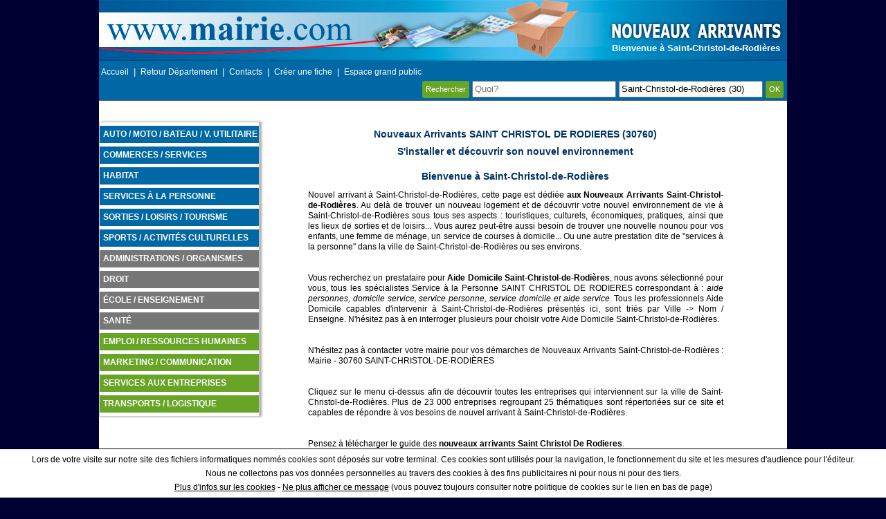

--- FILE ---
content_type: application/javascript
request_url: https://www.mairie.com/jslib/qo.js
body_size: 2758
content:
var noresultsrub=0;
var vresults=0;
var databra=[];
var dataprestex=[];
var dataprest=[];
var dejavu=[];
var presetrub=[];
var presetou=[];
var sbra;
var sprx;
var spre;
var srub;
var sou;
var keepfam;
var qrub;
var qreq;
var autocompleteoptions = {
source: function(request, response) {
$('#acquoi').css('background','url(\'/images/loader.gif\') no-repeat #FFFFFF');
$('#acquoi').css('background-size','18px 18px');
$('#acquoi').css('background-position','right top');
vresults=0;
noresultsrub=0;
presetrub=[];
request['t']='rub';
if($('#acouinsee').val()!='') {
request['ou']=$('#acouinsee').val();
}
qreq=request;
if(request['term'].length>2) {
srub = $.ajax({
url: "/qo/search",
data: request,
dataType: "json",
type: "POST",
timeout:3000,
error: function(){
$('#acquoi').css('background','');
$('#acquoi').autocomplete('close');
},
success: function(datax){
var dxp = datax.p;
if (dxp==null || typeof dxp==='undefined' || dxp.length===0) {
var dxp=[];
noresultsrub=1;
}
if(dxp.length>0) {
presetrub=dxp[0];
vresults++;
}
dxp.unshift({
id: -1,
label: "spacer",
nom: "spacer"
});
keepfam=[];
if(parseInt(datax.nbf)>0) {
keepfam=datax.f;
}
qrub='';
if(datax.qrub!='') {
qrub=datax.qrub;
}
response(dxp);
}
});
}
else {
$('#acquoi').css('background','');
}
},
search: function( event, ui ) {
$('#acquoifam').val('');
$('#acquoiquestion').val('');
$("#acquoi").autocomplete( "close" );
$('#acq_p,acq_m').remove();
if(typeof srub!='undefined') {srub.abort();}
if(typeof sou!='undefined') {sou.abort();}
if(typeof sbra!='undefined') {sbra.abort();}
if(typeof sprx!='undefined') {sprx.abort();}
if(typeof spre!='undefined') {spre.abort();}
},
select : function( event, ui ) {
abortall();
$("#searchbar").remove();
$('#acquoi').css('background','');
var selectedquoi=ui.item.nom;
$('#acquoi').val(selectedquoi);
$('#acquoifam').val(ui.item.famille);
$('#acquoiquestion').val(ui.item.question);
return false;
},
minChars: 3
};
var autocompleteouoptions = {
source: function(request, response) {
$('#acou').css('background','url(\'/images/loader.gif\') no-repeat #FFFFFF');
$('#acou').css('background-size','18px 18px');
$('#acou').css('background-position','right top');
$('#acquoiinsee').val('');
sou = $.ajax({
url: "/qo/where",
data: request,
dataType: "json",
type: "POST",
success: function(dataou){
if(dataou.length>0) {
presetou=dataou[0];
}
response(dataou);
$('#acou').css('background','');
return false;
}
});
},
search : function( event, ui ) {
presetou=[];
$("#acou").autocomplete( "close" );
if(typeof srub!='undefined') {srub.abort();}
if(typeof sou!='undefined') {sou.abort();}
if(typeof sbra!='undefined') {sbra.abort();}
if(typeof sprx!='undefined') {sprx.abort();}
if(typeof spre!='undefined') {spre.abort();}
},
select : function( event, ui ) {
var selectedou=ui.item.Nom + " (" + ui.item.code.substr(0,2) + ")";
$('#acou').val(selectedou);
$('#acouinsee').val(ui.item.code);
return false;
},
minChars: 3
};
function aclaunch() {
$(function() {
$("#acquoi").on( "autocompleteopen", function( event, ui ) {
$('.ui-menu').prepend('<div id=\"searchbar\" class=\"searchbar\">Recherche en cours...<br /> Merci de patienter quelques secondes...</div>');
searchprestx(qreq,keepfam,qrub);
} );
$("#acquoi").bind('focus', function(){ $(this).autocomplete("search"); } ).blur(function(){if(typeof presetrub.nom!='undefined' && $('#acquoifam').val()=='') {$('#acquoi').val(presetrub.nom);$('#acquoifam').val(presetrub.famille);$('#acquoiquestion').val(presetrub.question);};$('#acou').css('background','');$('#acquoi').css('background','');}).autocomplete(autocompleteoptions).data("uiAutocomplete")._renderItem = function(ul, item) {

if(item.label=='spacer') {
return $("<div id=\"spacer\" class=\"spacer ac_rub\"></div>").prependTo(ul);
}
else {
return $("<li class=\"ac_rub\"></li>")
.data("item.autocomplete", item)
.append("<a>" + item.nom + "</a>")
.appendTo(ul);
}
};
$("#acou").bind('focus', function(){ $(this).autocomplete("search"); } ).blur(function(){if(typeof presetou.Nom!='undefined' && $('#acouinsee').val()=='') {$('#acou').val(presetou.Nom+" (" + presetou.code.substr(0,2) + ")");$('#acouinsee').val(presetou.code);}if($('#acou').val()=='') {$('#acouinsee').val('')};$('#acou').css('background','');$('#acquoi').css('background','');}).autocomplete(autocompleteouoptions).data("uiAutocomplete")._renderItem = function(ul, item) {
return $("<li class=\"ac_rub\"></li>")
.data("item.autocomplete", item)
.append("<a>" + item.Nom + " (" + item.code.substr(0,2) + ")</a>")
.appendTo(ul);
};
});
}
function searchbrands(req,keepfam,qrub) {
req['t']='bra';
req['kf']=keepfam;
dx=[];
sbra = $.ajax({
url: "/qo/search",
data: req,
dataType: "json",
type: "POST",
timeout:2500,
error: function(){
$("#searchbar").remove();
$('#acquoi').css('background','');
},
success: function(databra){
var dx = databra.p;
if(dx!=null && typeof dx!='undefined' && dx.length>0) {
$(".ui-autocomplete").append('<div class="acq_t title_m">Marques</div><div id="acq_m"></div>');
vresults++;
for(i=0;i<dx.length;i++) {
$("#acq_m").append('<li id="ui-idm-'+(i)+'" class="ac_mar" onclick="selectitem(this)"><a>'+dx[i].nomm+'<a/></li>');
}
}
if(noresultsrub===0) {
$("#spacer").replaceWith('<div class="acq_t title_r">Rubriques</div>');
}
searchprestx(req);
}
});
return false;
}
function searchprestx(req) {
dataprestex=[];
req['x']='1';
dejavu=[];
sprx = $.ajax({
url: "/qo/searchprestx",
data: req,
dataType: "json",
type: "POST",
timeout:2500,
error: function(){
$("#searchbar").remove();
$('#acquoi').css('background','');
},
success: function(dataprestex){
if(dataprestex!=null && typeof dataprestex!='undefined' && dataprestex.length>0) {
$(".ui-autocomplete").append('<div class="acq_t title_p">Sociétés / Etablissements</div><div id="acq_p"></div>');
vresults++;
for(i=0;i<dataprestex.length;i++) {
var libellefiltre='';
if(dataprestex[i].libelle!='null' && dataprestex[i].libelle!=null && dataprestex[i].libelle.substr(0,3).toLowerCase()!='b2b') {
libellefiltre='<i>'+dataprestex[i].libelle+'</i><br />';
}
$("#acq_p").append('<li id="ui-idpx-'+(i)+'" class="ac_pre" onclick="selectitem(\'fic\',\''+getfdurl(dataprestex[i].nom)+'-'+dataprestex[i].CP+'-'+getfdurl(dataprestex[i].Ville)+'-'+dataprestex[i].IdMail+'\')"><b>'+dataprestex[i].nom+'</b><br/>'+libellefiltre+dataprestex[i].Ville+' ('+dataprestex[i].CP.substr(0,2)+') - '+dataprestex[i].Adresse+'</li>');
dejavu.push(dataprestex[i].IdMail);
}
}
if(noresultsrub===0) {
$("#spacer").replaceWith('<div class="acq_t title_r">Rubriques</div>');
}
if(dataprestex.length<20){
searchprest(req,dejavu);
}
else {
$('#acquoi').css('background','');
$("#searchbar").remove();
$("#spacer").hide();
}
}
});
return false;
}
function searchprest(req,dejavu) {
dataprest=[];
req['x']='0';
req['dejavu']=dejavu;
req['kf']=keepfam;
req['qrub']=qrub;
spre = $.ajax({
url: "/qo/searchprest",
data: req,
dataType: "json",
type: "POST",
timeout:3000,
error: function(){
$("#searchbar").remove();
$('#acquoi').css('background','');
},
success: function(dataprest){
if(dataprest!=null && typeof dataprest!='undefined' && dataprest.length>0) {
if($('#acq_p').length===0) {
$(".ui-autocomplete").append('<div class="acq_t title_p">Sociétés / Etablissements</div><div id="acq_p"></div>');
}
for(i=0;i<dataprest.length;i++) {
var libellefiltre='';
if(dataprest[i].libelle!='null' && dataprest[i].libelle.substr(0,3).toLowerCase()!='b2b') {
libellefiltre='<i>'+dataprest[i].libelle+'</i><br />';
}
$("#acq_p").append('<li id="ui-idp-'+(i)+'" class="ac_pre" onclick="selectitem(\'fic\',\''+getfdurl(dataprest[i].nom)+'-'+dataprest[i].CP+'-'+getfdurl(dataprest[i].Ville)+'-'+dataprest[i].IdMail+'\')"><b>'+dataprest[i].nom+'</b><br/>'+libellefiltre+dataprest[i].Ville+' ('+dataprest[i].CP.substr(0,2)+') - '+dataprest[i].Adresse+'</li>');
}
vresults++;
}
$("#searchbar").remove();
$('#acquoi').css('background','');
if(noresultsrub===0) {
$("#spacer").replaceWith('<div class="acq_t title_r">Rubriques</div>');
}
else {
$("#spacer").hide();
if(vresults===0) {
$(".ui-autocomplete").append('<div class="acq_t title_r">Aucun résultat trouvé.</div>');
}
}
}
});
return false;
}
function selectitem(type,id) {
if(type==='fic') {
var urfd='https://'+window.location.host+'/'+id+'-fd.html';
window.open(urfd);
}
}
function acqogo () {
if($('#acou').val()=='') {
$('#acouinsee').val('');
}
if($('#acquoi').val()=='') {
$('#acquoifam').val('');
$('#acquoiquestion').val('');
}
var vou=$('#acouinsee').val();
var vqfam=$('#acquoifam').val();
var vqq=$('#acquoiquestion').val();
var vqlib=$('#acquoi').val();
if(vou!=='' && vqfam!=='') {
var arrgetlac={};
arrgetlac['ou']=vou;
arrgetlac['fam']=vqfam;
arrgetlac['q']=vqq;
arrgetlac['lib']=vqlib;
var getlac = $.ajax({
url: "/qo/getlac",
data: arrgetlac,
dataType: "json",
type: "POST",
success: function(data){
chargeur();
document.location = data;
}
});
}
}
function abortall() {
if(typeof sou!='undefined') {sou.abort();}
if(typeof srub!='undefined') {srub.abort();}
if(typeof sbra!='undefined') {sbra.abort();}
if(typeof sprx!='undefined') {sprx.abort();}
if(typeof spre!='undefined') {spre.abort();}
}

var urlrules = {
a:"àáâãäå",
A:"ÀÁÂÃ",
e:"èéêë",
E:"ÈÉÊË",
i:"ìíîï",
I:"ÌÍÎÏ",
o:"òóôõöø",
O:"ÒÓÔÕÖØ",
u:"ùúûü",
U:"ÙÚÛÜ",
y:"ÿ",
c: "ç",
C:"Ç",
n:"ñ",
N:"Ñ"
}; 
function  getJSONKey(key){
for (acc in urlrules){
if (urlrules[acc].indexOf(key)>-1){return acc}
}
}		  
function replaceSpec(Texte){
regstring="";
for (acc in urlrules){
regstring+=urlrules[acc];
}
reg=new RegExp("["+regstring+"]","g" );
return Texte.replace(reg,function(t){ return getJSONKey(t) });
}
function getfdurl(str) {
str=replaceSpec(str);
str2=str.toLowerCase().replace(/\W+/g,'-');
str3=str2.replace(/-+/,'-');
if(str3.substr((str3.length-1),1)=='-') {
str3=str3.substr(0,(str3.length-1));
}
return str3;
}
function deferqo(method) {
if (jqloadcomplete===1)
method();
else
setTimeout(function() { deferqo(method) }, 50);
}
deferqo(function () {
if($('#acquoi').length) {
aclaunch();
}
});

--- FILE ---
content_type: application/javascript
request_url: https://www.mairie.com/js/ville.js
body_size: 1855
content:
var urlarr =  document.location.href;
var urlDepart = urlarr.indexOf('.com/')+5;
var urlArrivee = urlarr.lastIndexOf('/'); 
var theme = urlarr.substring(urlDepart, urlArrivee);

function gotourl(url) {		
	chargeur();
	window.location.href = url;
}

function gotoVille(url) {		
	chargeur();
	window.location.href = url;
}

function chargement() {		
	chargeur();
}

function chargeville() {		
	chargeur();
}

function vaUrl(url){	
	chargeur();
	document.location.href = url;
}

function ouvrirContact(){
	document.getElementById("fondContact").style.display = "block";
	document.getElementById("popupContact").style.display = "block";
}
function fermerContact(){
	document.getElementById("fondContact").style.display = "none";
	document.getElementById("popupContact").style.display = "none";
}

function newmarkville(latitude,longitude) {
		var icon = '/images/picto/picto_bleu_tr.png';
		var zn=99999;
		var myMarker = new google.maps.Marker({
		position: new google.maps.LatLng(latitude,longitude),
		icon: icon,
		map: mymap,
		zIndex:zn
	});
        return myMarker;
}

function mapville(){
	maparray=arraytomap;
	var mapOptions = {
        center: new google.maps.LatLng(maparray[0][0],maparray[0][1]),
        zoom: 11,
        mapTypeId: google.maps.MapTypeId.ROADMAP
    };
    mymap = new google.maps.Map(document.getElementById("map"),mapOptions);
	var marker = newmarkville(maparray[0][0],maparray[0][1]);
    
}

function chargeur() {
	var chargeur = '<div id="chargecont"><div id="chargement">';
	chargeur+='<div id="t-chargement">Chargement en cours...</div>';
	chargeur+='<div id="t-chargement2">Veuillez patienter <br />Pour l\'affichage des résultats</div>';
	chargeur+='<div id="i-chargement"><img src="/img/chargement.gif" alt="chargement en cours" /></div>';
	chargeur+='</div></div>';
	$('body').append(chargeur);
}

function enablecharge () {
	$('a').unbind('click');
	$('a').click(function() {
		if($(this).attr('target')!='_blank' && $(this).attr('target')!='blank' && $(this).attr('href').substr(0,4)!='java' && $(this).attr('href').substr(0,4)!='mail') {
			chargeur();
		}
	});
}

function resetmenu() {
	$('.menupitemniv2,.titre_menu,.titre_theme,.theme').hide();
}

function showmenup() {
	resetmenu();
	$('.menupitem').toggle(400);
}

function selectrub() {
	if($('.menupitemniv2').length) {
		$('.menupitemniv2').toggle();		
	}
	else {
		var selr='';
		$('.contnavmenu').find('.titre_menu').each(function() {
						var idtheme=$(this).attr('id').replace('idu','');
						selr +='<div class="menupitemniv2" id="idu'+idtheme+'" onclick="getmenurubs(this,\'p\');">'+$(this).html()+'</div>';
		});
		$('#menu').remove();
		$('#selectrub').after(selr);
	}
}

function getmenurubs(e,p) {
	var idu = $(e).attr('id');
			if(!$('.'+idu).length) {
				var gopost = {};
				gopost['id']=idu.replace('idu','');
				gopost['geo']=geoglobal;
				 $.ajax({
					url: "/villev2/getssmenu",
					data: gopost,
					type: 'post',
					success: function(data) {			
							$('#'+idu).after(data);
							$('.'+idu).show();
							$('.'+idu).each(function() {
								var idtohide = $(this).attr('id').replace('idt','');
								$('.idq'+idtohide).hide();
							});	
						}
					});
			}
			else if($('.'+idu).is(':visible')) {
				$('.'+idu).hide();
				$('.'+idu).each(function() {
					var idtohide = $(this).attr('id').replace('idt','');
					$('.idq'+idtohide).hide();
				});						
			}
			else {
				$('.'+idu).show();
				$('.theme').hide();
			}
		enablecharge();
		return false;
}

function idq(e) {
	var idt=$(e).attr('id');
	var idq =idt.replace('idt','');
	var showhide=0;
	if($('.idq'+idq).length && $('.idq'+idq).is(':visible')) {
		var showhide=1;
	}
	if(!$('.idq'+idq).length) {
				$('.theme').hide();
				var gopost = {};
				gopost['id']=idq;
				gopost['geo']=geoglobal;
				 $.ajax({
					url: "/villev2/getssmenuidt",
					data: gopost,
					type: 'post',
					success: function(data) {			
							$('#'+idt).after(data);
							$('.idq'+idq).show();
						}
					});
	}
	else if(showhide===1) {
		$('.idq'+idq).hide();
	}
	else {
		$('.idq'+idq).show();
	}
		enablecharge();
		return false;
	
}

function trouveLien(){
		var gopost = {};
				gopost['kw']=kw;
				gopost['geo']=$('#recherche').find('option:selected').val();
				 $.ajax({
					url: "/villev2/getl",
					data: gopost,
					type: 'post',
					success: function(data) {
							gotourl(data);
						}
		});
}

function trouvelienville(k,i){
		var gopost = {};
				gopost['kw']=k;
				gopost['geo']=i;
				 $.ajax({
					url: "/villev2/getl",
					data: gopost,
					type: 'post',
					success: function(data) {
							gotourl(data);
						}
		});
}

function trouveliendep(k,i){
		var gopost = {};
				gopost['kw']=k;
				gopost['geo']=i;
				 $.ajax({
					url: "/nationale/getd",
					data: gopost,
					type: 'post',
					success: function(data) {
							gotourl(data);
						}
		});
}

function adapt720() {
	if($(window).width() < 980) {
		$('#menu').hide();
		$('#menup').remove();
		var menu = '<div id="menup"><div id="togglemenu" onclick="showmenup();">Menu</div><div class="menupitem" id="selectrub" onclick="selectrub();">Changer de rubrique</div><div class="menupitem"><a href="/maj/espace-pro-new.php">Créer une fiche | Règle d\'affichage</a></div><div class="menupitem"><a href="https://www.mairie.com">Accueil</a></div></div>';
		$('body').prepend(menu);
	}
	else {
		$('#menu').show();
		$('#menup').hide();
	}
};

function launchim() {	
	$( window ).resize(function() {
			adapt720();
	});

	adapt720();
	
	$('.titre_menu').click(function() {
			getmenurubs(this,'');
	});
	
var loaderimg = document.createElement("img"); 
loaderimg.src = '//'+window.location.host+'/img/chargement.gif';
	enablecharge();
}
function deferim(method) {
if (typeof jqloadcomplete!='undefined' && jqloadcomplete===1)
method();
else
setTimeout(function() { deferim(method) }, 50);
}
deferim(function () {
launchim();
});

